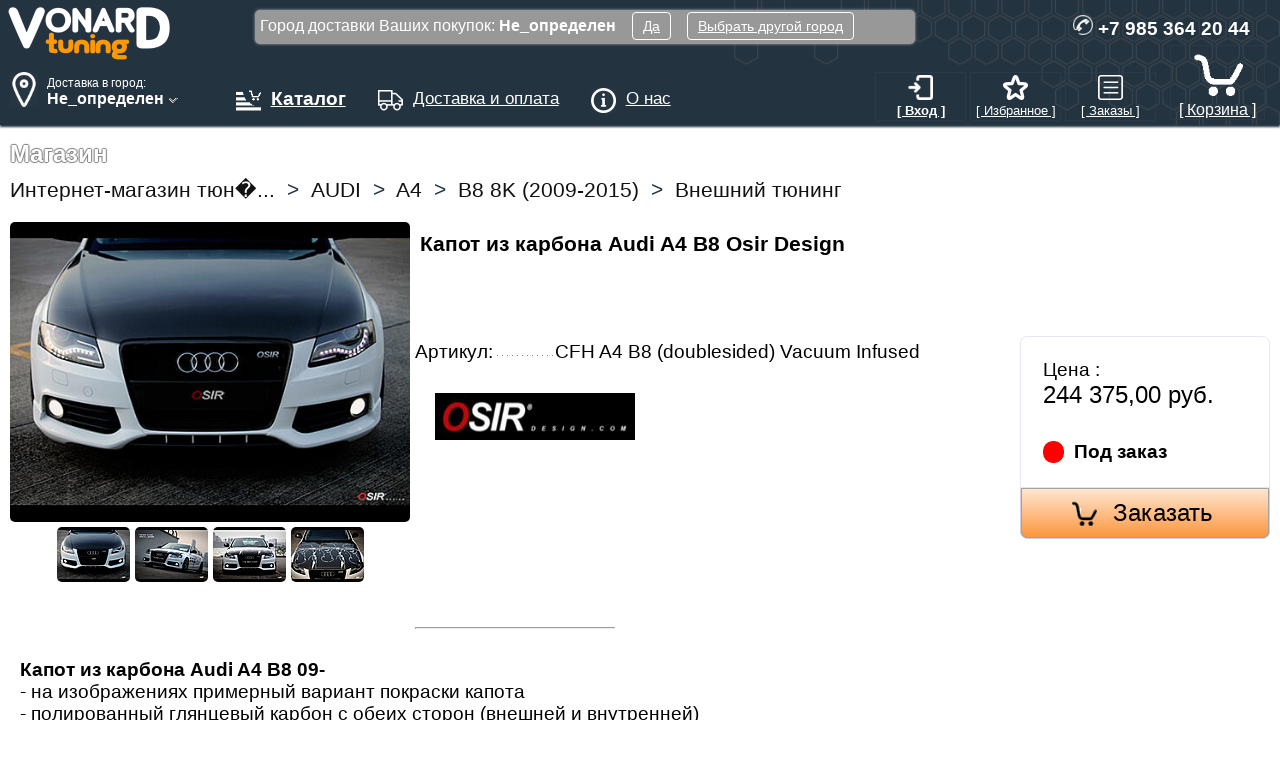

--- FILE ---
content_type: text/html; charset=utf-8
request_url: https://vonard-tuning.ru/e-store/tuning_audi_a4_b8_aerodinamika_bampra_porogi_obvesy/kapot_iz_karbona_audi_a4_b8_osir_design.4615/
body_size: 37894
content:







<!DOCTYPE html>

<html lang="ru">
<link rel="canonical" href="https://vonard-tuning.ru/e-store/tuning_audi_a4_b8_aerodinamika_bampra_porogi_obvesy/kapot_iz_karbona_audi_a4_b8_osir_design.4615/"/><head prefix="og: https://ogp.me/ns# fb: https://ogp.me/ns/fb# product: https://ogp.me/ns/product# title: https://ogp.me/ns/title# type: https://ogp.me/ns/type# url: https://ogp.me/ns/url#">

<meta name="yandex-verification" content="9f0eb4595d7bd4d1" />
<meta name="wot-verification" content="c86f3657d145d6101292"/>

<meta http-equiv="Content-Type" content="text/html; charset=utf-8" />
<meta name="keywords" content="Капот из карбона Audi A4 B8 09- , CFH A4 B8 (doublesided) Vacuum Infused, Osir design" />
<meta name="description" content="Доставим по России и СНГ. Производитель: Osi desig. Артикул: CFH A4 B8 (doublesided) Vacuum Ifused.  Капот из карбона Audi A4 B8 Osi Desig Капот из карбона Audi A4 B8 09-  - на изображениях примерный �..." />
<link href="/bitrix/js/main/core/css/core.css" type="text/css" rel="stylesheet" />
<link href="/bitrix/components/user/_geo_city/templates/v2-2025/style.css" type="text/css" rel="stylesheet" />
<link href="/bitrix/js/main/core/css/core_window.css" type="text/css" rel="stylesheet" />
<link href="/bitrix/components/user/system.auth.form/templates/profile/style.css" type="text/css" rel="stylesheet" />
<link href="/bitrix/components/user/icon.favorites/templates/.default/style.css" type="text/css" rel="stylesheet" />
<link href="/bitrix/components/user/icon.orders/templates/.default/style.css" type="text/css" rel="stylesheet" />
<link href="/bitrix/components/user/sale.basket.basket.line/templates/icon/style.css" type="text/css" rel="stylesheet" />
<link href="/bitrix/components/user/menu/templates/one_pos/style.css" type="text/css" rel="stylesheet" />
<link href="/bitrix/components/user/breadcrumb/templates/.default/style.css" type="text/css" rel="stylesheet" />
<link href="/bitrix/components/user/catalog/templates/.default/bitrix/catalog.element/.default/style.css" type="text/css" rel="stylesheet" />
<link href="/bitrix/components/user/favorites.button/templates/Icon/style.css" type="text/css" rel="stylesheet" />
<link href="/bitrix/components/user/main.map/templates/.default/style.css" type="text/css" rel="stylesheet" />
<link href="/bitrix/templates/desktop/template_styles.css" type="text/css" rel="stylesheet" />
<script src="/bitrix/js/main/core/core.js"></script>
<script type="text/javascript">BX.message({'LANGUAGE_ID':'ru','FORMAT_DATE':'DD.MM.YYYY','FORMAT_DATETIME':'DD.MM.YYYY HH:MI:SS','COOKIE_PREFIX':'vonard-tuning','bitrix_sessid':'1192da7196a811ceef6f34261dd9b703','JS_CORE_LOADING':'Загрузка...','JS_CORE_WINDOW_CLOSE':'Закрыть','JS_CORE_WINDOW_EXPAND':'Развернуть','JS_CORE_WINDOW_NARROW':'Свернуть в окно','JS_CORE_WINDOW_SAVE':'Сохранить','JS_CORE_WINDOW_CANCEL':'Отменить'})</script>
<script src="/bitrix/js/main/core/core_ajax.js"></script>
<script src="/bitrix/js/main/session.js"></script>
<script type="text/javascript">
bxSession.Expand(1440, '1192da7196a811ceef6f34261dd9b703', false, 'b2dd370b4d1de5ea96d740107baadabc');
</script>
<script src="/bitrix/js/main/core/core_window.js"></script>

<meta property="fb:app_id" content="606854186029863" />
<meta property="og:url" content="https://vonard-tuning.ru/e-store/tuning_audi_a4_b8_aerodinamika_bampra_porogi_obvesy/kapot_iz_karbona_audi_a4_b8_osir_design.4615/" />
<meta property="og:title" content="Капот из карбона Audi A4 B8 09-, карбоновый капот OSIR Design Ауди А4 Б8"/>
<meta property="og:site_name" content="Vonard-tuning.ru"/>
<meta property="og:description" content="Доставим по России и СНГ. Производитель: Osir design. Артикул: CFH A4 B8 (doublesided) Vacuum Infused.  Капот из карбона Audi A4 B8 Osir Design Капот из карбона Audi A4 B8 09-  - на изображениях примерный �..."/>
<meta property="product:brand" content="Osir design" />
<meta property="product:mfr_part_no" content="CFH A4 B8 (doublesided) Vacuum Infused" />
<meta property="product:condition" content="new" />
<meta property="product:retailer" content="100001578007324" />
<meta property="og:image" content="https://vonard-tuning.ru/upload/iblock/8cf/A4B8-CFHDS-CF-01.JPG"/>
<meta property="og:type" content="og:product"/>
<meta property="product:price:amount" content="244375">
<meta property="product:price:currency" content="RUB">

<title>Капот из карбона Audi A4 B8 09-, карбоновый капот OSIR Design Ауди А4 Б8 | vonard-tuning &#127950; </title>
<meta name="theme-color" content="#a2a2a2">
<meta name="google-site-verification" content="EUUX3-0ipWNA06ZLnrs_t6qu6rVnlvoK4rS3VLJ28eI" />

<!-- картинки начало -->

<link rel="icon" href="/favicon.ico" type="image/x-icon" />
<link rel="shortcut icon" href="/favicon.ico" type="image/x-icon" />

<link href="https://vonard-tuning.ru/open_search_ru.xml" rel="search" type="application/opensearchdescription+xml" title="Vonard-tuning" />

<link rel="apple-touch-icon" href="/bitrix/templates/desktop/pictures/logo/apple-touch-icon.png">
<link rel="apple-touch-icon" sizes="57x57" href="/bitrix/templates/desktop/pictures/logo/apple-touch-icon-57x57.png">
<link rel="apple-touch-icon" sizes="114x114" href="/bitrix/templates/desktop/pictures/logo/apple-touch-icon-114x114.png">
<link rel="apple-touch-icon" sizes="72x72" href="/bitrix/templates/desktop/pictures/logo/apple-touch-icon-72x72.png">
<link rel="apple-touch-icon" sizes="144x144" href="/bitrix/templates/desktop/pictures/logo/apple-touch-icon-144x144.png">
<link rel="apple-touch-icon" sizes="60x60" href="/bitrix/templates/desktop/pictures/logo/apple-touch-icon-60x60.png">
<link rel="apple-touch-icon" sizes="120x120" href="/bitrix/templates/desktop/pictures/logo/apple-touch-icon-120x120.png">
<link rel="apple-touch-icon" sizes="76x76" href="/bitrix/templates/desktop/pictures/logo/apple-touch-icon-76x76.png">
<link rel="apple-touch-icon" sizes="152x152" href="/bitrix/templates/desktop/pictures/logo/apple-touch-icon-152x152.png">
<link rel="icon" type="image/png" href="/bitrix/templates/desktop/pictures/logo/favicon-16x16.png" sizes="16x16">
<link rel="icon" type="image/png" href="/bitrix/templates/desktop/pictures/logo/favicon-32x32.png" sizes="32x32">
<link rel="icon" type="image/png" href="/bitrix/templates/desktop/pictures/logo/favicon-96x96.png" sizes="96x96">

<link rel="icon" type="image/svg+xml" href="/bitrix/templates/desktop/pictures/logo/favicon-120.svg" sizes="120x120">
<link rel="icon" type="image/svg+xml" href="/bitrix/templates/desktop/pictures/logo/favicon-120.svg">
<link rel="mask-icon" type="image/svg+xml" href="/bitrix/templates/desktop/pictures/logo/favicon-120.svg">

<link rel="image_src" href="/bitrix/templates/desktop/pictures/logo/apple-touch-icon-57x57.png" />

<meta name="yandex-tableau-widget" content="logo=https://vonard-tuning.ru/bitrix/templates/desktop/pictures/logo/manifest.png, color=#243742" />

<link rel="manifest" href="https://vonard-tuning.ru/manifest.json" />

<!-- Картинки конец -->

<meta name="viewport" content="width=device-width,initial-scale=1,user-scalable=yes">

<meta name="p:domain_verify" content="0b566fa48de3849505cd5c7005f37f0e"/>

<!-- JQuery -->

<script src="/bitrix/js/jquery-3.4.1.min.js" ></script>
<script src="/bitrix/js/jquery.lazyload.min.js" ></script>
<script src="/bitrix/js/jquery.form.js" ></script>

</head>
<body  itemscope itemtype="https://schema.org/Product">

<div class="MainDiv">

<div class="TopString">

<div class="TopLeft">

<div class="TopLogo">
<a href="/" title="Запчасти для тюнинга и дооснащения автомобилей"><img src="/bitrix/templates/desktop/pictures/VonarD-tuning.png" alt="Тюнинг для иномарок vonard-tuning.ru"></a>
</div>

<div class="TopLocation">

<div class="DeliveryMessage" id="DeliveryMessageBlock">
<p>Город доставки Ваших покупок:<b> Не_определен</b>&nbsp; &nbsp;
<a rel="nofollow" href="#" OnClick="$message.hide();">Да</a>&nbsp; &nbsp;
<a rel="nofollow" href="#" OnClick="Dialog_location.Show();" >Выбрать другой город</a>
</div>

<script>
// оригинал скрипта
$(function() {

$('#toggle-link').click(function(e) {
var $message = $('#DeliveryMessageBlock');

if ($message.css('display') != 'block') {
$message.show();

var firstClick = true;

$(document).bind('click.myEvent', function(e) {
if (!firstClick && $(e.target).closest('#DeliveryMessageBlock').length == 0) {
$message.hide();
$(document).unbind('click.myEvent');
}
firstClick = false;
});

}

e.preventDefault();
});
});
</script>

<script>

(function($) {
$(function() {

//Ищем посетителя в куке receiverCityId
//Если не находим, то выводим окно

var $message = $('#DeliveryMessageBlock');
$message.show();

/* если кликаем вне окна, то окошко с выбором города закрывается */
$(document).bind('click.myEvent', function(e) {
$message.hide();
$(document).unbind('click.myEvent');
firstClick = false;
});

})
})(jQuery)
</script>

<div class="Location">
<div class="LocationImg">
<img src="/bitrix/components/user/_geo_city/templates/v2-2025/location.png" alt="Location" >
</div>

<div class="LocationText">
<a title="Если мы неправильно определили город, Вы можете самостоятельно указать Ваш населенный пункт!" rel="nofollow" href="#" OnClick="Dialog_location.Show();" >

<div class="LocationTextDostV">Доставка в город:</div>
<b> Не_определен <img src="/bitrix/components/user/_geo_city/templates/v2-2025/v-arrow.png" alt="..."> </b></a>
</div></div>

<script>

<!--

var  Dialog_location = new BX.CDialog({
'content_url': '/bitrix/components/user/_geo_city/templates/v2-2025/form.php?receiverCityId=9999999',
icon: 'head-block',
resizable: true,
draggable: true,
closeByEsc : true,
height: 500,
width: 850,

});

//-->

</script>

</div>

</div>

<div class="TopCenter">

<div class="TopMenuLink"> <a href="/e-store/" title="Перейти в каталог интернет-магазина запчастей тюнинга для иномарок"> <img alt="Каталог интернет-магазина тюнанга иномарок" src="/bitrix/templates/desktop/pictures/catalog.png" class="TopMenuLinkImg"><div class="TopMenuLinkTextCatalog">Каталог</div> </a> </div>
<div class="TopMenuLink"> <a href="/content/delivery/" title="Почитать условия доставки и оплаты, а так же выбрать город доставки запчастей"><img  alt="Условия доставки и оплаты" src="/bitrix/templates/desktop/pictures/delivery.png"  class="TopMenuLinkImg" ><div class="TopMenuLinkText"> Доставка и оплата </div></a> </div>
<div class="TopMenuLink"> <a href="/content/contact/" title="Наши контакты и адрес склада самовывоза и информация о магазине тюнинга"><img alt="Контакты и другая информация о магазине запчастей тюнинга" src="/bitrix/templates/desktop/pictures/info.png"  class="TopMenuLinkImg" ><div class="TopMenuLinkText">  О нас </div></a> </div>

</div>

<div class="TopRight">

<div class="TopPhone">
<img src="/bitrix/templates/desktop/pictures/phone.png" alt="Телефон магазина тюнинга" class="TopPhonePic">
+7 985 364 20 44
</div>

<div class="TopUserInfo">

<div class="TopUserInfoIcon"><a href="#" OnClick="Dialog_Login.Show();" >
<img src="/bitrix/components/user/system.auth.form/templates/profile/images/user_enter.png" alt="enter" />
<div class="TopUserInfoIconText"><b>[ Вход ]</b></div></a></div>

<script>
<!--

var  Dialog_Login = new BX.CDialog({
'content_url': '/bitrix/components/user/system.auth.form/templates/profile/loginForm.php',
icon: 'head-block',
resizable: false,
draggable: true,
closeByEsc : true,
width: '400',
height: '350',

});

//-->

</script>

<div class="TopUserInfoIcon"><a href="/personal/favorites/">
<img src="/bitrix/components/user/icon.favorites/templates/.default/images/user_favorites_inactive.png" height="22" alt="favorites">
<div class="TopUserInfoIconText">[ Избранное ]</div></a></div>

<div class="TopUserInfoIcon"><a href="/personal/order/"><img src="/bitrix/components/user/icon.orders/templates/.default/images/user_orders.png" height="23" alt="orders" />
<div class="TopUserInfoIconText">[ Заказы ]</div></a></div>

<div class="TopIconBasket">
<div id="basket-container">
<a href="/personal/cart/" title="basket"><img src="/bitrix/components/user/sale.basket.basket.line/templates/icon/images/basket.png" class="BasketImg" alt="basket" /><br>[ Корзина ] </a>
</div>
</div>

</div>

</div>

</div> 

<div class="ContentContainer">

<div class="OnePos">
Магазин
</div>

<nav>
<div class="Navigation">
<div class="breadcrumb-navigation" > <span itemscope itemtype="http://schema.org/BreadcrumbList"><span itemprop="itemListElement" itemscope itemtype="http://schema.org/ListItem">
<a href="/e-store/" title=" Интернет-магазин тюн�..." itemprop="item">
<span itemprop="name">Интернет-магазин тюн�...</span></a> <meta itemprop="position" content="1" /></span>&nbsp;&gt;&nbsp;<span itemprop="itemListElement" itemscope itemtype="http://schema.org/ListItem">
<a href="/e-store/tuning-audi/" title=" Интернет-магазин тюн�... AUDI" itemprop="item">
<span itemprop="name">AUDI</span></a> <meta itemprop="position" content="2" /></span>&nbsp;&gt;&nbsp;<span itemprop="itemListElement" itemscope itemtype="http://schema.org/ListItem">
<a href="/e-store/tuning-audi-a4/" title=" Интернет-магазин тюн�... AUDI A4" itemprop="item">
<span itemprop="name">A4</span></a> <meta itemprop="position" content="3" /></span>&nbsp;&gt;&nbsp;<span itemprop="itemListElement" itemscope itemtype="http://schema.org/ListItem">
<a href="/e-store/tuning-audi-a4-b8-2009/" title=" Интернет-магазин тюн�... AUDI A4 B8 8K (2009-2015)" itemprop="item">
<span itemprop="name">B8 8K (2009-2015)</span></a> <meta itemprop="position" content="4" /></span>&nbsp;&gt;&nbsp;<span itemprop="itemListElement" itemscope itemtype="http://schema.org/ListItem">
<a href="/e-store/tuning_audi_a4_b8_aerodinamika_bampra_porogi_obvesy/" title=" Интернет-магазин тюн�... AUDI A4 B8 8K (2009-2015) Внешний тюнинг" itemprop="item">
<span itemprop="name">Внешний тюнинг</span></a> <meta itemprop="position" content="5" /></span></span></div></div>
</nav>

<div class="Content">

<section>

<!-- динамическое обновление корзины без перезагрузки страницы-->

<script>
$(document).ready(
function()
{
var options = {
url: '/bitrix/components/user/catalog/templates/.default/bitrix/catalog.element/.default/add2basket.php?RND='+Math.random(),
type: "POST",
target: '#basket-container',
success:
function(responseText) {}
};
$(".add_form").ajaxForm(options);
}
);
</script>

<div class="catalog-element">

<div class="CatalogElementPicture">

<div class="ItemPictures" itemscope itemtype="https://schema.org/ImageGallery">

<figure itemprop="associatedMedia" itemscope itemtype="https://schema.org/ImageObject"  class="HeadPicture" >

<a href="/upload/iblock/149/A4B8-CFHDS-CF-01.JPG" itemprop="contentUrl" data-size="640x480"
title="Изображение капот из карбона Audi A4 B8 Osir Design артикул CFH A4 B8 (doublesided) Vacuum Infused  | vonard-tuning">
<img src="/upload/iblock/8cf/A4B8-CFHDS-CF-01.JPG" itemprop="thumbnail" alt="Капот из карбона Audi A4 B8 Osir Design CFH A4 B8 (doublesided) Vacuum Infused " /></a>

<figcaption itemprop="caption description">Капот из карбона Audi A4 B8 Osir Design  CFH A4 B8 (doublesided) Vacuum Infused </figcaption>

</figure>

<figure itemprop="associatedMedia" itemscope itemtype="https://schema.org/ImageObject" class="MorePicture">
<a href="/upload/iblock/cb8/A4B8-CFHDS-CF-01.JPG" itemprop="contentUrl" data-size="640x480" title="Фотография Капот из карбона Audi A4 B8 Osir Design №1 ">
<img class="smallImage" src="/upload/iblockPreview/iblock/cb8/A4B8-CFHDS-CF-01.JPG" itemprop="thumbnail" alt="Капот из карбона Audi A4 B8 Osir Design CFH A4 B8 (doublesided) Vacuum Infused  -- Фотография  №1 | by vonard-tuning" />
</a>
<figcaption itemprop="caption description">Капот из карбона Audi A4 B8 Osir Design  CFH A4 B8 (doublesided) Vacuum Infused </figcaption>
</figure>

<figure itemprop="associatedMedia" itemscope itemtype="https://schema.org/ImageObject" class="MorePicture">
<a href="/upload/iblock/d4e/A4B8-CFHDS-CF-02.JPG" itemprop="contentUrl" data-size="640x480" title="Фотография Капот из карбона Audi A4 B8 Osir Design №2 ">
<img class="smallImage" src="/upload/iblockPreview/iblock/d4e/A4B8-CFHDS-CF-02.JPG" itemprop="thumbnail" alt="Капот из карбона Audi A4 B8 Osir Design CFH A4 B8 (doublesided) Vacuum Infused  -- Фотография  №2 | by vonard-tuning" />
</a>
<figcaption itemprop="caption description">Капот из карбона Audi A4 B8 Osir Design  CFH A4 B8 (doublesided) Vacuum Infused </figcaption>
</figure>

<figure itemprop="associatedMedia" itemscope itemtype="https://schema.org/ImageObject" class="MorePicture">
<a href="/upload/iblock/0f1/A4B8-CFHDS-CF-03.JPG" itemprop="contentUrl" data-size="640x480" title="Фотография Капот из карбона Audi A4 B8 Osir Design №3 ">
<img class="smallImage" src="/upload/iblockPreview/iblock/0f1/A4B8-CFHDS-CF-03.JPG" itemprop="thumbnail" alt="Капот из карбона Audi A4 B8 Osir Design CFH A4 B8 (doublesided) Vacuum Infused  -- Фотография  №3 | by vonard-tuning" />
</a>
<figcaption itemprop="caption description">Капот из карбона Audi A4 B8 Osir Design  CFH A4 B8 (doublesided) Vacuum Infused </figcaption>
</figure>

<figure itemprop="associatedMedia" itemscope itemtype="https://schema.org/ImageObject" class="MorePicture">
<a href="/upload/iblock/ada/A4B8-CFHDS-CF-04.JPG" itemprop="contentUrl" data-size="640x480" title="Фотография Капот из карбона Audi A4 B8 Osir Design №4 ">
<img class="smallImage" src="/upload/iblockPreview/iblock/ada/A4B8-CFHDS-CF-04.JPG" itemprop="thumbnail" alt="Капот из карбона Audi A4 B8 Osir Design CFH A4 B8 (doublesided) Vacuum Infused  -- Фотография  №4 | by vonard-tuning" />
</a>
<figcaption itemprop="caption description">Капот из карбона Audi A4 B8 Osir Design  CFH A4 B8 (doublesided) Vacuum Infused </figcaption>
</figure>

</div>

</div>

<div class="CatalogElementTitle"><h1 itemprop="name">Капот из карбона Audi A4 B8 Osir Design</h1></div>

<div class="CatalogElementShare">

<!-- динамическое обновление корзины без перезагрузки страницы-->
<script src="/bitrix/components/mobile/favorites.button/templates/Icon/ajax2.js"></script>

<div class="FvBtn" id="FwAddBlock">

<form method="post" action="/personal/">
<!-- <input type="hidden" name="email" placeholder="E-mail" value="" />
<input type="hidden" name="user_id" value="" />
<input type="hidden" name="element_id" value="4615" />
<input type="hidden" name="backurl" value="/e-store/tuning_audi_a4_b8_aerodinamika_bampra_porogi_obvesy/kapot_iz_karbona_audi_a4_b8_osir_design.4615/" />
<div id="FwAddBlock"><a href="#" onclick="parentNode.submit();" class="FvBtnAdd" data-title="Добавить в закладки" title="Добавить в закладки" id="FwAddBtn"><img src="/bitrix/components/user/favorites.button/templates/Icon/images/user_favorites_inactive.png" alt="fave" alt="favorites" class="MenuLinkImg"></a></div>
-->
</form>

<!-- <div class="TextFw">Добавьте в избранное что бы мы оповесили Вас как этот товар приедет в наличие или на него снизится цена</div> -->

</div>

<div class="CatalogElementMainShare">
<!--
<script>(function(w,doc) {
if (!w.__utlWdgt ) {
    w.__utlWdgt = true;
        var d = doc, s = d.createElement('script'), g = 'getElementsByTagName';
            s.type = 'text/javascript'; s.charset='UTF-8'; s.async = true;
                s.src = '/bitrix/components/user/main.share_v2/templates/.default/uptolike.js';
                    var h=d[g]('body')[0];
                        h.appendChild(s);
                        }})(window,document);
                        </script>
<div data-mobile-view="true" data-share-size="30" data-like-text-enable="false" data-background-alpha="0.0" data-pid="1308839" data-mode="share" data-background-color="#ffffff" data-hover-effect="scale" data-share-shape="round-rectangle" data-share-counter-size="18" data-icon-color="#ffffff" data-mobile-sn-ids="fb.vk.tw.wh.vb.tm." data-text-color="#000000" data-buttons-color="#ffffff" data-counter-background-color="#ffffff" data-share-counter-type="common" data-orientation="horizontal" data-following-enable="false" data-sn-ids="fb.vk.tw.lj." data-preview-mobile="false" data-selection-enable="false" data-exclude-show-more="true" data-share-style="3" data-counter-background-alpha="1.0" data-top-button="false" class="uptolike-buttons" ></div>
--></div>

<!-- Конец социальной хрени -->

</div>

<div class="CatalogElementProp">

<div class="CatalogElementProps">

<div class="CatDisplayProps">

<div class="CatProp">
<div class="CatPropName">
<div class="CatPropBg">Артикул:</div></div>

<div class="CatPropVal" itemprop="sku">
CFH A4 B8 (doublesided) Vacuum Infused</div>
</div>

</div>

<div class="CatalogElementProizv">
<div class="ProizvPicture">
<a href="/brand/osir_design/" title="Поставщик тюнинга Osir design"><img alt="Osir design" src="/upload/iblock/26f/OSIR-logo_000.jpg"></a>
</div>
<div class="ProizvText">
<a href="/brand/osir_design/" title="Поставщик тюнинга Osir design">Osir design</a>
</div>

</div>

</div>

</div>

<div class="CatalogElementOrder">

<div class="CatalogElementOrderProps">

<div class="CatalogElementPrice">

<div itemprop="offers" itemscope itemtype="https://schema.org/Offer" class="CatalogPrice">

					
				Цена				:&nbsp;

<div class="CatPriceVal">244 375,00 руб.</div>

<meta itemprop="priceCurrency" content="RUB">
<meta itemprop="price" content="244375">

</div>

</div>

<div class="CatalogQuantity">

<div class="StockNo">&nbsp;</div> Под заказ
</div>

<div class="ButtonBuyAll">

<style>
.ToChartSubmitHide { display: none; }
.ToOrderSubmitHide { display: none; }
</style>

<div class="ButtonBuy" id="w4615">
<form id="b4615" method="POST" enctype="multipart/form-data" class="add_form forms" onsubmit="yaCounter54071923.reachGoal('ORDER_ELEMENT'); return true;">
<input type="hidden" name="id" value="4615">

<button title="Купить капот из карбона Audi A4 B8 Osir Design CFH A4 B8 (doublesided) Vacuum Infused" aria-label="Order" type="submit" id="r4615" name="action" value="submit"
onclick="
document.getElementById(`w4615`).className='ButtonBuyHide';
document.getElementById(`q4615`).className='ButtonBuyChart';"
class="ToChartSubmit" >Заказать</button>

</form>
</div>

<div class="ButtonBuyChartHide" id="q4615">
<form id="e4615" action="/personal/cart/" method="POST" enctype="multipart/form-data" class="forms" onsubmit="yaCounter54071923.reachGoal('ORDER_ELEMENT'); return true;">
<input type="hidden" name="id" value="4615">
<button title="Купить капот из карбона Audi A4 B8 Osir Design CFH A4 B8 (doublesided) Vacuum Infused" aria-label="to basket" type="submit" id="f4615" name="action" class="ToOrderSubmit" value="submit" >Оформить</button></a>
</form>
</div>

</div>

</div>

</div>

<div itemprop="description" class="CatalogElementDescription">
<hr>
<div class="CatalogDetailText">

<h2>Капот из карбона Audi A4 B8 09- </h2>
 
<div>- на изображениях примерный вариант покраски капота</div>
 
<div>- полированный глянцевый карбон с обеих сторон (внешней и внутренней) </div>
 
<div>- капот устанавливается без каких-либо модификаций кузова на стандартные крепления  </div>
 
<div>- вес капота менее 8-ми килограмм</div>
 
</div>

<div class="DopItemElements">

</div>

<hr>

<!-- Блок произвоидеталя -->

<div class="CatalogProizvText">
<b>Особенности производителя Osir design:</b> <br />Премиум тюнинг комплектующие из высококачестванного стекловолокна, карбона, пластика и других материалов. Производитель из страны Гонконг. Уникальность тюнинг комплектующих в высочайшем качестве и уникальном дизайне. Все детали после производства проходят контроль качества, что позволяет их установить без доработок. Производитель создает запчасти для тюнинга самых топовых комплектаций автомобилей VAG группы.</div>

<!-- Конец блока произвоидеталя -->

<hr>
</div>

</div>

<div class="SectionBuyWith">

</div>

<div id="comment">

</div>

<p>
<!--noindex-->
<small>
При перепечатке ссылка обязательна!<br>
Вся информация на сайте носит справочный характер и не является публичной офертой, определяемой положениями Статьи 437 Гражданского кодекса Российской Федерации. 
</small>
<!--/noindex-->
</p>

<script>
$(document).ready(function () {$("img.lazy").lazyload({ effect : "fadeIn", threshold : 250 , placeholder: "/bitrix/templates/desktop/pictures/loader.gif" });});
</script>

<!-- Core CSS file -->
<link rel="stylesheet" href="/bitrix/components/user/catalog/templates/.default/bitrix/catalog.element/.default/PhotoSwipe/photoswipe.css">

<!-- Skin CSS file (styling of UI - buttons, caption, etc.)
In the folder of skin CSS file there are also:
- .png and .svg icons sprite, 
- preloader.gif (for browsers that do not support CSS animations) -->
<link rel="stylesheet" href="/bitrix/components/user/catalog/templates/.default/bitrix/catalog.element/.default/PhotoSwipe/default-skin/default-skin.css">

<!-- Core JS file -->
<script src="/bitrix/components/user/catalog/templates/.default/bitrix/catalog.element/.default/PhotoSwipe/photoswipe.min.js"></script> 
<!-- UI JS file -->
<script src="/bitrix/components/user/catalog/templates/.default/bitrix/catalog.element/.default/PhotoSwipe/photoswipe-ui-default.min.js"></script>

<!-- Root element of PhotoSwipe. Must have class pswp. -->
<div class="pswp" tabindex="-1" role="dialog" aria-hidden="true">

<!-- Background of PhotoSwipe. 
It's a separate element as animating opacity is faster than rgba(). -->
<div class="pswp__bg"></div>

<!-- Slides wrapper with overflow:hidden. -->
<div class="pswp__scroll-wrap">

<!-- Container that holds slides. 
PhotoSwipe keeps only 3 of them in the DOM to save memory.
Don't modify these 3 pswp__item elements, data is added later on. -->
<div class="pswp__container">
<div class="pswp__item"></div>
<div class="pswp__item"></div>
<div class="pswp__item"></div>
</div>

<!-- Default (PhotoSwipeUI_Default) interface on top of sliding area. Can be changed. -->
<div class="pswp__ui pswp__ui--hidden">

<div class="pswp__top-bar">

<!--  Controls are self-explanatory. Order can be changed. -->

<div class="pswp__counter"></div>

<button class="pswp__button pswp__button--close" title="Close (Esc)"></button>
<button class="pswp__button pswp__button--share" title="Share"></button>
<button class="pswp__button pswp__button--fs" title="Toggle fullscreen"></button>
<button class="pswp__button pswp__button--zoom" title="Zoom in/out"></button>

<!-- Preloader demo https://codepen.io/dimsemenov/pen/yyBWoR -->
<!-- element will get class pswp__preloader--active when preloader is running -->
<div class="pswp__preloader">
<div class="pswp__preloader__icn">
<div class="pswp__preloader__cut">
<div class="pswp__preloader__donut"></div>
</div>
</div>
</div>
</div>

<div class="pswp__share-modal pswp__share-modal--hidden pswp__single-tap">
<div class="pswp__share-tooltip"></div> 
</div>

<button class="pswp__button pswp__button--arrow--left" title="Previous (arrow left)">
</button>

<button class="pswp__button pswp__button--arrow--right" title="Next (arrow right)">
</button>

<div class="pswp__caption">
<div class="pswp__caption__center"></div>
</div>

</div>

</div>

</div>

<script>
var initPhotoSwipeFromDOM = function(gallerySelector) {

// parse slide data (url, title, size ...) from DOM elements 
// (children of gallerySelector)
var parseThumbnailElements = function(el) {
var thumbElements = el.childNodes,
numNodes = thumbElements.length,
items = [],
figureEl,
linkEl,
size,
item;

for(var i = 0; i < numNodes; i++) {

figureEl = thumbElements[i]; // <figure> element

// include only element nodes 
if(figureEl.nodeType !== 1) {
continue;
}

linkEl = figureEl.children[0]; // <a> element

size = linkEl.getAttribute('data-size').split('x');

// create slide object
item = {
src: linkEl.getAttribute('href'),
w: parseInt(size[0], 10),
h: parseInt(size[1], 10)
};

if(figureEl.children.length > 1) {
// <figcaption> content
item.title = figureEl.children[1].innerHTML; 
}

if(linkEl.children.length > 0) {
// <img> thumbnail element, retrieving thumbnail url
item.msrc = linkEl.children[0].getAttribute('src');
} 

item.el = figureEl; // save link to element for getThumbBoundsFn
items.push(item);
}

return items;
};

// find nearest parent element
var closest = function closest(el, fn) {
return el && ( fn(el) ? el : closest(el.parentNode, fn) );
};

// triggers when user clicks on thumbnail
var onThumbnailsClick = function(e) {
e = e || window.event;
e.preventDefault ? e.preventDefault() : e.returnValue = false;

var eTarget = e.target || e.srcElement;

// find root element of slide
var clickedListItem = closest(eTarget, function(el) {
return (el.tagName && el.tagName.toUpperCase() === 'FIGURE');
});

if(!clickedListItem) {
return;
}

// find index of clicked item by looping through all child nodes
// alternatively, you may define index via data- attribute
var clickedGallery = clickedListItem.parentNode,
childNodes = clickedListItem.parentNode.childNodes,
numChildNodes = childNodes.length,
nodeIndex = 0,
index;

for (var i = 0; i < numChildNodes; i++) {
if(childNodes[i].nodeType !== 1) { 
continue; 
}

if(childNodes[i] === clickedListItem) {
index = nodeIndex;
break;
}
nodeIndex++;
}

if(index >= 0) {
// open PhotoSwipe if valid index found
openPhotoSwipe( index, clickedGallery );
}
return false;
};

// parse picture index and gallery index from URL (#&pid=1&gid=2)
var photoswipeParseHash = function() {
var hash = window.location.hash.substring(1),
params = {};

if(hash.length < 5) {
return params;
}

var vars = hash.split('&');
for (var i = 0; i < vars.length; i++) {
if(!vars[i]) {
continue;
}
var pair = vars[i].split('=');  
if(pair.length < 2) {
continue;
}   
params[pair[0]] = pair[1];
}

if(params.gid) {
params.gid = parseInt(params.gid, 10);
}

return params;
};

var openPhotoSwipe = function(index, galleryElement, disableAnimation, fromURL) {
var pswpElement = document.querySelectorAll('.pswp')[0],
gallery,
options,
items;

items = parseThumbnailElements(galleryElement);

// define options (if needed)
options = {

// define gallery index (for URL)
galleryUID: galleryElement.getAttribute('data-pswp-uid'),

getThumbBoundsFn: function(index) {
// See Options -> getThumbBoundsFn section of documentation for more info
var thumbnail = items[index].el.getElementsByTagName('img')[0], // find thumbnail
pageYScroll = window.pageYOffset || document.documentElement.scrollTop,
rect = thumbnail.getBoundingClientRect(); 

return {x:rect.left, y:rect.top + pageYScroll, w:rect.width};
}

};

// PhotoSwipe opened from URL
if(fromURL) {
if(options.galleryPIDs) {
// parse real index when custom PIDs are used 
// https://photoswipe.com/documentation/faq.html#custom-pid-in-url
for(var j = 0; j < items.length; j++) {
if(items[j].pid == index) {
options.index = j;
break;
}
}
} else {
// in URL indexes start from 1
options.index = parseInt(index, 10) - 1;
}
} else {
options.index = parseInt(index, 10);
}

// exit if index not found
if( isNaN(options.index) ) {
return;
}

if(disableAnimation) {
options.showAnimationDuration = 0;
}

// Pass data to PhotoSwipe and initialize it
gallery = new PhotoSwipe( pswpElement, PhotoSwipeUI_Default, items, options);
gallery.init();
};

// loop through all gallery elements and bind events
var galleryElements = document.querySelectorAll( gallerySelector );

for(var i = 0, l = galleryElements.length; i < l; i++) {
galleryElements[i].setAttribute('data-pswp-uid', i+1);
galleryElements[i].onclick = onThumbnailsClick;
}

// Parse URL and open gallery if it contains #&pid=3&gid=1
var hashData = photoswipeParseHash();
if(hashData.pid && hashData.gid) {
openPhotoSwipe( hashData.pid ,  galleryElements[ hashData.gid - 1 ], true, true );
}
};

// execute above function
initPhotoSwipeFromDOM('.ItemPictures');

</script>

</div> 
</div> 
<div class="BackTop">
<a href="#"><div class="BackTopLink">
Наверх &#9650;
</div></a>
</div>

<div class="Footer">
<div class="FooterLinks">
<div class="FooterMap">
<b>Карта сайта:</b>
<table class="map-columns">
<tr>
	<td>
		<ul class="map-level-0">

		
			

			

					<li><a href="/" title="Запчасти для тюнинга иномарок. Фото. Видео. Отзывы.">Главная</a></li>

			

		
			

			

					<li><a href="/e-store/" title="Каталог интернет-магазина запчастей для тюнинга и дооснащения иномарок.">Магазин</a></li>

			

		
			

			

					<li><a href="/brand/" title="Производители вендоры тюнинга для иномарок">Бренды тюнинга</a></li>

			

		
			

			

					<li><a href="/search/" title="Поиск по сайту вонард тюнинг">Поиск</a></li>

			

		
			

			

					<li><a href="/content/delivery/" title="Правила доставки и оплаты в нашем интернет-магазине">Доставка и оплата</a></li>

			

		
			

			

					<li><a href="/content/contact/" title="Адрес склада самовывоза и номера телефонов нашего интернет-магазина">Контакты</a></li>

			

		
		
		</ul>
	</td>
</tr>
</table>
</div>

<div class="FooterContacts">
<b>Наши контакты:</b> <br><br>
<a href="https://yandex.ru/maps/-/CKUJUB5l">г. Москва, м.ВДНХ </br>ул Ярославская д9 к2с5</a><br>
<p><u><a href="https://yandex.ru/maps/?um=constructor%3A877ca7880bf457633aef2605a11cab18b18233a45d2cd874625d708dcd56dc58">Маршрут пешком</a></u></p>
Телефон: <span>+7 495 364-20-44</span>,<br>

<a href="https://t.me/vonard_tuning" title="TG магазина vonard-tuning"><img src="/bitrix/templates/desktop/pictures/Telegram_2019_Logo.svg" alt="Написать нам в TG" style="height: 30px; position: relative;top:9px;"></a>
+7 985 364 2044<br>

<a href="https://matrix.to/#/@vonardtuning:vonard.ru" title="Element Messanger магазина vonard-tuning"><img src="/bitrix/templates/desktop/pictures/element.png" alt="Написать нам в element" style="height: 25px; position: relative;top:9px;"
<a href="https://matrix.to/#/@vonardtuning:vonard.ru">@vonardtuning:vonard.ru</a><br><br>

График работы по московскому времени:<br> пн-пт 11:00-19:00

<div class="Smm">Мы в соц сетях:  <div class="SmmLinks">
<a href="https://vk.com/vonard_tuning" rel="noopener" aria-label="VK.com" target=_blank title="vonard-tuning вконтакте"><div class="Vk"></div></a>
<a href="https://www.instagram.com/vonard_tuning/" rel="noopener" aria-label="Insta" target=_blank title="vonard-tuning в инстаграм"><div class="Insta"></div> </a>
<a href="https://web.facebook.com/VonardTuning/" rel="noopener" aria-label="Facebook" target=_blank title="vonard-tuning на Фейсбук"><div class="Fb"></div></a>
<a href="https://www.youtube.com/c/vonardtuning" aria-label="Video Channel" rel="noopener" target=_blank title="vonard-tuning на Ютуб"><div class="Yt"></div> </a>
<a href="https://t.me/vonardtuning" aria-label="telegram" rel="noopener" target=_blank title="vonard-tuning в телеграме"><div class="tg"></div> </a>

</div>

</div>

</div>

</div> 

</div> 

</div> 
</body>
</html>


--- FILE ---
content_type: text/css
request_url: https://vonard-tuning.ru/bitrix/components/user/system.auth.form/templates/profile/style.css
body_size: 71
content:
#Result { color: RED; Font-Size: 1.1em;  padding: 10px; margin: 10px; }

--- FILE ---
content_type: text/css
request_url: https://vonard-tuning.ru/bitrix/components/user/breadcrumb/templates/.default/style.css
body_size: 281
content:
.breadcrumb-navigation {
font-weight: 400;
color: #243742;
font-size: 1.3rem;
text-decoration: none;
}

.breadcrumb-navigation a { color:#243742; text-decoration: none;}
.breadcrumb-navigation a:hover { color:#f35e00; text-decoration: underline; }

.BBactive a { color:#c24b00; }



--- FILE ---
content_type: application/javascript
request_url: https://vonard-tuning.ru/bitrix/js/main/session.js
body_size: 2593
content:
function CBXSession(){var _this=this;this.mess={};this.timeout=null;this.sessid=null;this.bShowMess=true;this.dateStart=new Date();this.dateInput=new Date();this.dateCheck=new Date();this.activityInterval=0;this.notifier=null;this.Expand=function(timeout,sessid,bShowMess,key){this.timeout=timeout;this.sessid=sessid;this.bShowMess=bShowMess;this.key=key;BX.ready(function(){BX.bind(document,"keypress",_this.OnUserInput);BX.bind(document.body,"mousemove",_this.OnUserInput);BX.bind(document.body,"click",_this.OnUserInput);setTimeout(_this.CheckSession,(_this.timeout-60)*1000);})},this.OnUserInput=function(){var curr=new Date();_this.dateInput.setTime(curr.valueOf());}
this.CheckSession=function(){var curr=new Date();if(curr.valueOf()-_this.dateCheck.valueOf()<30000)return;_this.activityInterval=Math.round((_this.dateInput.valueOf()-_this.dateStart.valueOf())/1000);_this.dateStart.setTime(_this.dateInput.valueOf());var interval=(_this.activityInterval>_this.timeout?(_this.timeout-60):_this.activityInterval);BX.ajax.get('/bitrix/tools/public_session.php?sessid='+_this.sessid+'&interval='+interval+'&k='+_this.key,function(data){_this.CheckResult(data)});}
this.CheckResult=function(data){if(data=='SESSION_EXPIRED'){if(_this.bShowMess){_this.notifier=document.body.appendChild(BX.create('DIV',{props:{className:'bx-session-message'},style:{top:'-1000px'},html:'<a class="bx-session-message-close" href="javascript:bxSession.Close()"></a>'+_this.mess.messSessExpired}));var windowScroll=BX.GetWindowScrollPos();var windowSize=BX.GetWindowInnerSize();_this.notifier.style.left=parseInt(windowScroll.scrollLeft+windowSize.innerWidth/2-parseInt(_this.notifier.clientWidth)/2)+'px';var fxStart=windowScroll.scrollTop-_this.notifier.offsetHeight;var fxFinish=windowScroll.scrollTop;(new BX.fx({time:0.5,step:0.01,type:'accelerated',start:fxStart,finish:fxFinish,callback:function(top){_this.notifier.style.top=top+'px';},callback_complete:function(){if(BX.browser.IsIE()){BX.bind(window,'scroll',function(){var windowScroll=BX.GetWindowScrollPos();_this.notifier.style.top=windowScroll.scrollTop+'px';});}else{_this.notifier.style.top='0px';_this.notifier.style.position='fixed';}}})).start();}}else{var timeout;if(data=='SESSION_CHANGED')timeout=(_this.timeout-60);else
timeout=(_this.activityInterval<60?60:(_this.activityInterval>_this.timeout?(_this.timeout-60):_this.activityInterval));var curr=new Date();_this.dateCheck.setTime(curr.valueOf());setTimeout(_this.CheckSession,timeout*1000);}}
this.Close=function(){this.notifier.style.display='none';}}var bxSession=new CBXSession();